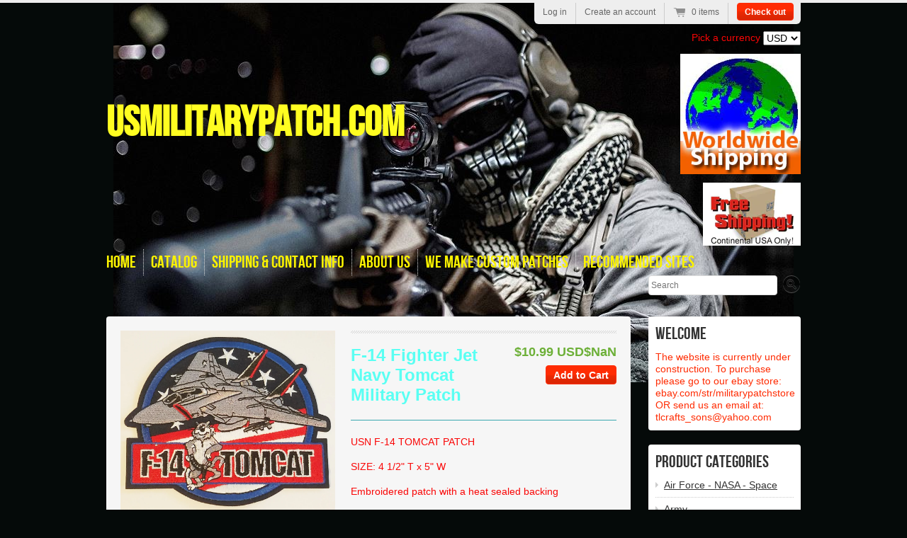

--- FILE ---
content_type: text/html; charset=utf-8
request_url: https://www.usmilitarypatch.com/collections/navy-ships-submarines/products/f-14-fighter-jet-navy-tomcat-military-patch
body_size: 16613
content:
<!doctype html>
<!--[if lt IE 7 ]> <html lang="en" class="no-js ie6"> <![endif]-->
<!--[if IE 7 ]>    <html lang="en" class="no-js ie7"> <![endif]-->
<!--[if IE 8 ]>    <html lang="en" class="no-js ie8"> <![endif]-->
<!--[if (gt IE 9)|!(IE)]><!--> <html lang="en" class="no-js"> <!--<![endif]-->
<head>
<meta name="msvalidate.01" content="682331216D6CF5DDBAE9F5D79F99D647" />
  <meta charset="UTF-8">
  <meta http-equiv="X-UA-Compatible" content="IE=edge,chrome=1">
  <link rel="canonical" href="https://www.usmilitarypatch.com/products/f-14-fighter-jet-navy-tomcat-military-patch" />

  
  
  <meta name="description" content="USN F-14 TOMCAT PATCHSIZE: 4 1/2&quot; T x 5&quot; WEmbroidered patch with a heat sealed backing" />
  

  
   <title>F-14 Fighter Jet Navy Tomcat Military Patch | USMILITARYPATCH.COM</title>
  

  


  <meta property="og:url" content="https://www.usmilitarypatch.com/products/f-14-fighter-jet-navy-tomcat-military-patch" />
  <meta property="og:title" content="F-14 Fighter Jet Navy Tomcat Military Patch" />
  <meta property="og:description" content="USN F-14 TOMCAT PATCH
SIZE: 4 1/2&quot; T x 5&quot; W
Embroidered patch with a heat sealed backing" />
  <meta property="og:image" content="//www.usmilitarypatch.com/cdn/shop/products/20190415_113523_medium.jpg?v=1571438859" />


  

  <link href="//www.usmilitarypatch.com/cdn/shop/t/3/assets/style.css?v=68946831818555152171742487770" rel="stylesheet" type="text/css" media="all" />
  <script src="//www.usmilitarypatch.com/cdn/shop/t/3/assets/modernizr.js?v=1364073127" type="text/javascript"></script>
  <script src="//www.usmilitarypatch.com/cdn/shopifycloud/storefront/assets/themes_support/option_selection-b017cd28.js" type="text/javascript"></script>
  

  

  <script src="//ajax.googleapis.com/ajax/libs/jquery/1.7/jquery.min.js" type="text/javascript"></script>
  <script>window.performance && window.performance.mark && window.performance.mark('shopify.content_for_header.start');</script><meta id="shopify-digital-wallet" name="shopify-digital-wallet" content="/2170182/digital_wallets/dialog">
<meta name="shopify-checkout-api-token" content="07e0a6ced934cb3b73ed9c195cfb1e59">
<meta id="in-context-paypal-metadata" data-shop-id="2170182" data-venmo-supported="true" data-environment="production" data-locale="en_US" data-paypal-v4="true" data-currency="USD">
<link rel="alternate" type="application/json+oembed" href="https://www.usmilitarypatch.com/products/f-14-fighter-jet-navy-tomcat-military-patch.oembed">
<script async="async" src="/checkouts/internal/preloads.js?locale=en-US"></script>
<link rel="preconnect" href="https://shop.app" crossorigin="anonymous">
<script async="async" src="https://shop.app/checkouts/internal/preloads.js?locale=en-US&shop_id=2170182" crossorigin="anonymous"></script>
<script id="shopify-features" type="application/json">{"accessToken":"07e0a6ced934cb3b73ed9c195cfb1e59","betas":["rich-media-storefront-analytics"],"domain":"www.usmilitarypatch.com","predictiveSearch":true,"shopId":2170182,"locale":"en"}</script>
<script>var Shopify = Shopify || {};
Shopify.shop = "usmilitarypatch-com.myshopify.com";
Shopify.locale = "en";
Shopify.currency = {"active":"USD","rate":"1.0"};
Shopify.country = "US";
Shopify.theme = {"name":"Copy of Copy of radiance","id":4069772,"schema_name":null,"schema_version":null,"theme_store_id":null,"role":"main"};
Shopify.theme.handle = "null";
Shopify.theme.style = {"id":null,"handle":null};
Shopify.cdnHost = "www.usmilitarypatch.com/cdn";
Shopify.routes = Shopify.routes || {};
Shopify.routes.root = "/";</script>
<script type="module">!function(o){(o.Shopify=o.Shopify||{}).modules=!0}(window);</script>
<script>!function(o){function n(){var o=[];function n(){o.push(Array.prototype.slice.apply(arguments))}return n.q=o,n}var t=o.Shopify=o.Shopify||{};t.loadFeatures=n(),t.autoloadFeatures=n()}(window);</script>
<script>
  window.ShopifyPay = window.ShopifyPay || {};
  window.ShopifyPay.apiHost = "shop.app\/pay";
  window.ShopifyPay.redirectState = null;
</script>
<script id="shop-js-analytics" type="application/json">{"pageType":"product"}</script>
<script defer="defer" async type="module" src="//www.usmilitarypatch.com/cdn/shopifycloud/shop-js/modules/v2/client.init-shop-cart-sync_BdyHc3Nr.en.esm.js"></script>
<script defer="defer" async type="module" src="//www.usmilitarypatch.com/cdn/shopifycloud/shop-js/modules/v2/chunk.common_Daul8nwZ.esm.js"></script>
<script type="module">
  await import("//www.usmilitarypatch.com/cdn/shopifycloud/shop-js/modules/v2/client.init-shop-cart-sync_BdyHc3Nr.en.esm.js");
await import("//www.usmilitarypatch.com/cdn/shopifycloud/shop-js/modules/v2/chunk.common_Daul8nwZ.esm.js");

  window.Shopify.SignInWithShop?.initShopCartSync?.({"fedCMEnabled":true,"windoidEnabled":true});

</script>
<script>
  window.Shopify = window.Shopify || {};
  if (!window.Shopify.featureAssets) window.Shopify.featureAssets = {};
  window.Shopify.featureAssets['shop-js'] = {"shop-cart-sync":["modules/v2/client.shop-cart-sync_QYOiDySF.en.esm.js","modules/v2/chunk.common_Daul8nwZ.esm.js"],"init-fed-cm":["modules/v2/client.init-fed-cm_DchLp9rc.en.esm.js","modules/v2/chunk.common_Daul8nwZ.esm.js"],"shop-button":["modules/v2/client.shop-button_OV7bAJc5.en.esm.js","modules/v2/chunk.common_Daul8nwZ.esm.js"],"init-windoid":["modules/v2/client.init-windoid_DwxFKQ8e.en.esm.js","modules/v2/chunk.common_Daul8nwZ.esm.js"],"shop-cash-offers":["modules/v2/client.shop-cash-offers_DWtL6Bq3.en.esm.js","modules/v2/chunk.common_Daul8nwZ.esm.js","modules/v2/chunk.modal_CQq8HTM6.esm.js"],"shop-toast-manager":["modules/v2/client.shop-toast-manager_CX9r1SjA.en.esm.js","modules/v2/chunk.common_Daul8nwZ.esm.js"],"init-shop-email-lookup-coordinator":["modules/v2/client.init-shop-email-lookup-coordinator_UhKnw74l.en.esm.js","modules/v2/chunk.common_Daul8nwZ.esm.js"],"pay-button":["modules/v2/client.pay-button_DzxNnLDY.en.esm.js","modules/v2/chunk.common_Daul8nwZ.esm.js"],"avatar":["modules/v2/client.avatar_BTnouDA3.en.esm.js"],"init-shop-cart-sync":["modules/v2/client.init-shop-cart-sync_BdyHc3Nr.en.esm.js","modules/v2/chunk.common_Daul8nwZ.esm.js"],"shop-login-button":["modules/v2/client.shop-login-button_D8B466_1.en.esm.js","modules/v2/chunk.common_Daul8nwZ.esm.js","modules/v2/chunk.modal_CQq8HTM6.esm.js"],"init-customer-accounts-sign-up":["modules/v2/client.init-customer-accounts-sign-up_C8fpPm4i.en.esm.js","modules/v2/client.shop-login-button_D8B466_1.en.esm.js","modules/v2/chunk.common_Daul8nwZ.esm.js","modules/v2/chunk.modal_CQq8HTM6.esm.js"],"init-shop-for-new-customer-accounts":["modules/v2/client.init-shop-for-new-customer-accounts_CVTO0Ztu.en.esm.js","modules/v2/client.shop-login-button_D8B466_1.en.esm.js","modules/v2/chunk.common_Daul8nwZ.esm.js","modules/v2/chunk.modal_CQq8HTM6.esm.js"],"init-customer-accounts":["modules/v2/client.init-customer-accounts_dRgKMfrE.en.esm.js","modules/v2/client.shop-login-button_D8B466_1.en.esm.js","modules/v2/chunk.common_Daul8nwZ.esm.js","modules/v2/chunk.modal_CQq8HTM6.esm.js"],"shop-follow-button":["modules/v2/client.shop-follow-button_CkZpjEct.en.esm.js","modules/v2/chunk.common_Daul8nwZ.esm.js","modules/v2/chunk.modal_CQq8HTM6.esm.js"],"lead-capture":["modules/v2/client.lead-capture_BntHBhfp.en.esm.js","modules/v2/chunk.common_Daul8nwZ.esm.js","modules/v2/chunk.modal_CQq8HTM6.esm.js"],"checkout-modal":["modules/v2/client.checkout-modal_CfxcYbTm.en.esm.js","modules/v2/chunk.common_Daul8nwZ.esm.js","modules/v2/chunk.modal_CQq8HTM6.esm.js"],"shop-login":["modules/v2/client.shop-login_Da4GZ2H6.en.esm.js","modules/v2/chunk.common_Daul8nwZ.esm.js","modules/v2/chunk.modal_CQq8HTM6.esm.js"],"payment-terms":["modules/v2/client.payment-terms_MV4M3zvL.en.esm.js","modules/v2/chunk.common_Daul8nwZ.esm.js","modules/v2/chunk.modal_CQq8HTM6.esm.js"]};
</script>
<script>(function() {
  var isLoaded = false;
  function asyncLoad() {
    if (isLoaded) return;
    isLoaded = true;
    var urls = ["\/\/d3enctq8nuu8g4.cloudfront.net\/js\/detect.js?u=usmilitarypatch-com\u0026amp%3Btablet=1\u0026amp%3Bphone=1\u0026shop=usmilitarypatch-com.myshopify.com#shopify"];
    for (var i = 0; i < urls.length; i++) {
      var s = document.createElement('script');
      s.type = 'text/javascript';
      s.async = true;
      s.src = urls[i];
      var x = document.getElementsByTagName('script')[0];
      x.parentNode.insertBefore(s, x);
    }
  };
  if(window.attachEvent) {
    window.attachEvent('onload', asyncLoad);
  } else {
    window.addEventListener('load', asyncLoad, false);
  }
})();</script>
<script id="__st">var __st={"a":2170182,"offset":-28800,"reqid":"e3768be1-6cf5-4be0-a6f9-420b44505752-1768969987","pageurl":"www.usmilitarypatch.com\/collections\/navy-ships-submarines\/products\/f-14-fighter-jet-navy-tomcat-military-patch","u":"5238b13dd9f1","p":"product","rtyp":"product","rid":2208561365051};</script>
<script>window.ShopifyPaypalV4VisibilityTracking = true;</script>
<script id="captcha-bootstrap">!function(){'use strict';const t='contact',e='account',n='new_comment',o=[[t,t],['blogs',n],['comments',n],[t,'customer']],c=[[e,'customer_login'],[e,'guest_login'],[e,'recover_customer_password'],[e,'create_customer']],r=t=>t.map((([t,e])=>`form[action*='/${t}']:not([data-nocaptcha='true']) input[name='form_type'][value='${e}']`)).join(','),a=t=>()=>t?[...document.querySelectorAll(t)].map((t=>t.form)):[];function s(){const t=[...o],e=r(t);return a(e)}const i='password',u='form_key',d=['recaptcha-v3-token','g-recaptcha-response','h-captcha-response',i],f=()=>{try{return window.sessionStorage}catch{return}},m='__shopify_v',_=t=>t.elements[u];function p(t,e,n=!1){try{const o=window.sessionStorage,c=JSON.parse(o.getItem(e)),{data:r}=function(t){const{data:e,action:n}=t;return t[m]||n?{data:e,action:n}:{data:t,action:n}}(c);for(const[e,n]of Object.entries(r))t.elements[e]&&(t.elements[e].value=n);n&&o.removeItem(e)}catch(o){console.error('form repopulation failed',{error:o})}}const l='form_type',E='cptcha';function T(t){t.dataset[E]=!0}const w=window,h=w.document,L='Shopify',v='ce_forms',y='captcha';let A=!1;((t,e)=>{const n=(g='f06e6c50-85a8-45c8-87d0-21a2b65856fe',I='https://cdn.shopify.com/shopifycloud/storefront-forms-hcaptcha/ce_storefront_forms_captcha_hcaptcha.v1.5.2.iife.js',D={infoText:'Protected by hCaptcha',privacyText:'Privacy',termsText:'Terms'},(t,e,n)=>{const o=w[L][v],c=o.bindForm;if(c)return c(t,g,e,D).then(n);var r;o.q.push([[t,g,e,D],n]),r=I,A||(h.body.append(Object.assign(h.createElement('script'),{id:'captcha-provider',async:!0,src:r})),A=!0)});var g,I,D;w[L]=w[L]||{},w[L][v]=w[L][v]||{},w[L][v].q=[],w[L][y]=w[L][y]||{},w[L][y].protect=function(t,e){n(t,void 0,e),T(t)},Object.freeze(w[L][y]),function(t,e,n,w,h,L){const[v,y,A,g]=function(t,e,n){const i=e?o:[],u=t?c:[],d=[...i,...u],f=r(d),m=r(i),_=r(d.filter((([t,e])=>n.includes(e))));return[a(f),a(m),a(_),s()]}(w,h,L),I=t=>{const e=t.target;return e instanceof HTMLFormElement?e:e&&e.form},D=t=>v().includes(t);t.addEventListener('submit',(t=>{const e=I(t);if(!e)return;const n=D(e)&&!e.dataset.hcaptchaBound&&!e.dataset.recaptchaBound,o=_(e),c=g().includes(e)&&(!o||!o.value);(n||c)&&t.preventDefault(),c&&!n&&(function(t){try{if(!f())return;!function(t){const e=f();if(!e)return;const n=_(t);if(!n)return;const o=n.value;o&&e.removeItem(o)}(t);const e=Array.from(Array(32),(()=>Math.random().toString(36)[2])).join('');!function(t,e){_(t)||t.append(Object.assign(document.createElement('input'),{type:'hidden',name:u})),t.elements[u].value=e}(t,e),function(t,e){const n=f();if(!n)return;const o=[...t.querySelectorAll(`input[type='${i}']`)].map((({name:t})=>t)),c=[...d,...o],r={};for(const[a,s]of new FormData(t).entries())c.includes(a)||(r[a]=s);n.setItem(e,JSON.stringify({[m]:1,action:t.action,data:r}))}(t,e)}catch(e){console.error('failed to persist form',e)}}(e),e.submit())}));const S=(t,e)=>{t&&!t.dataset[E]&&(n(t,e.some((e=>e===t))),T(t))};for(const o of['focusin','change'])t.addEventListener(o,(t=>{const e=I(t);D(e)&&S(e,y())}));const B=e.get('form_key'),M=e.get(l),P=B&&M;t.addEventListener('DOMContentLoaded',(()=>{const t=y();if(P)for(const e of t)e.elements[l].value===M&&p(e,B);[...new Set([...A(),...v().filter((t=>'true'===t.dataset.shopifyCaptcha))])].forEach((e=>S(e,t)))}))}(h,new URLSearchParams(w.location.search),n,t,e,['guest_login'])})(!0,!0)}();</script>
<script integrity="sha256-4kQ18oKyAcykRKYeNunJcIwy7WH5gtpwJnB7kiuLZ1E=" data-source-attribution="shopify.loadfeatures" defer="defer" src="//www.usmilitarypatch.com/cdn/shopifycloud/storefront/assets/storefront/load_feature-a0a9edcb.js" crossorigin="anonymous"></script>
<script crossorigin="anonymous" defer="defer" src="//www.usmilitarypatch.com/cdn/shopifycloud/storefront/assets/shopify_pay/storefront-65b4c6d7.js?v=20250812"></script>
<script data-source-attribution="shopify.dynamic_checkout.dynamic.init">var Shopify=Shopify||{};Shopify.PaymentButton=Shopify.PaymentButton||{isStorefrontPortableWallets:!0,init:function(){window.Shopify.PaymentButton.init=function(){};var t=document.createElement("script");t.src="https://www.usmilitarypatch.com/cdn/shopifycloud/portable-wallets/latest/portable-wallets.en.js",t.type="module",document.head.appendChild(t)}};
</script>
<script data-source-attribution="shopify.dynamic_checkout.buyer_consent">
  function portableWalletsHideBuyerConsent(e){var t=document.getElementById("shopify-buyer-consent"),n=document.getElementById("shopify-subscription-policy-button");t&&n&&(t.classList.add("hidden"),t.setAttribute("aria-hidden","true"),n.removeEventListener("click",e))}function portableWalletsShowBuyerConsent(e){var t=document.getElementById("shopify-buyer-consent"),n=document.getElementById("shopify-subscription-policy-button");t&&n&&(t.classList.remove("hidden"),t.removeAttribute("aria-hidden"),n.addEventListener("click",e))}window.Shopify?.PaymentButton&&(window.Shopify.PaymentButton.hideBuyerConsent=portableWalletsHideBuyerConsent,window.Shopify.PaymentButton.showBuyerConsent=portableWalletsShowBuyerConsent);
</script>
<script data-source-attribution="shopify.dynamic_checkout.cart.bootstrap">document.addEventListener("DOMContentLoaded",(function(){function t(){return document.querySelector("shopify-accelerated-checkout-cart, shopify-accelerated-checkout")}if(t())Shopify.PaymentButton.init();else{new MutationObserver((function(e,n){t()&&(Shopify.PaymentButton.init(),n.disconnect())})).observe(document.body,{childList:!0,subtree:!0})}}));
</script>
<link id="shopify-accelerated-checkout-styles" rel="stylesheet" media="screen" href="https://www.usmilitarypatch.com/cdn/shopifycloud/portable-wallets/latest/accelerated-checkout-backwards-compat.css" crossorigin="anonymous">
<style id="shopify-accelerated-checkout-cart">
        #shopify-buyer-consent {
  margin-top: 1em;
  display: inline-block;
  width: 100%;
}

#shopify-buyer-consent.hidden {
  display: none;
}

#shopify-subscription-policy-button {
  background: none;
  border: none;
  padding: 0;
  text-decoration: underline;
  font-size: inherit;
  cursor: pointer;
}

#shopify-subscription-policy-button::before {
  box-shadow: none;
}

      </style>

<script>window.performance && window.performance.mark && window.performance.mark('shopify.content_for_header.end');</script>

<link href="https://monorail-edge.shopifysvc.com" rel="dns-prefetch">
<script>(function(){if ("sendBeacon" in navigator && "performance" in window) {try {var session_token_from_headers = performance.getEntriesByType('navigation')[0].serverTiming.find(x => x.name == '_s').description;} catch {var session_token_from_headers = undefined;}var session_cookie_matches = document.cookie.match(/_shopify_s=([^;]*)/);var session_token_from_cookie = session_cookie_matches && session_cookie_matches.length === 2 ? session_cookie_matches[1] : "";var session_token = session_token_from_headers || session_token_from_cookie || "";function handle_abandonment_event(e) {var entries = performance.getEntries().filter(function(entry) {return /monorail-edge.shopifysvc.com/.test(entry.name);});if (!window.abandonment_tracked && entries.length === 0) {window.abandonment_tracked = true;var currentMs = Date.now();var navigation_start = performance.timing.navigationStart;var payload = {shop_id: 2170182,url: window.location.href,navigation_start,duration: currentMs - navigation_start,session_token,page_type: "product"};window.navigator.sendBeacon("https://monorail-edge.shopifysvc.com/v1/produce", JSON.stringify({schema_id: "online_store_buyer_site_abandonment/1.1",payload: payload,metadata: {event_created_at_ms: currentMs,event_sent_at_ms: currentMs}}));}}window.addEventListener('pagehide', handle_abandonment_event);}}());</script>
<script id="web-pixels-manager-setup">(function e(e,d,r,n,o){if(void 0===o&&(o={}),!Boolean(null===(a=null===(i=window.Shopify)||void 0===i?void 0:i.analytics)||void 0===a?void 0:a.replayQueue)){var i,a;window.Shopify=window.Shopify||{};var t=window.Shopify;t.analytics=t.analytics||{};var s=t.analytics;s.replayQueue=[],s.publish=function(e,d,r){return s.replayQueue.push([e,d,r]),!0};try{self.performance.mark("wpm:start")}catch(e){}var l=function(){var e={modern:/Edge?\/(1{2}[4-9]|1[2-9]\d|[2-9]\d{2}|\d{4,})\.\d+(\.\d+|)|Firefox\/(1{2}[4-9]|1[2-9]\d|[2-9]\d{2}|\d{4,})\.\d+(\.\d+|)|Chrom(ium|e)\/(9{2}|\d{3,})\.\d+(\.\d+|)|(Maci|X1{2}).+ Version\/(15\.\d+|(1[6-9]|[2-9]\d|\d{3,})\.\d+)([,.]\d+|)( \(\w+\)|)( Mobile\/\w+|) Safari\/|Chrome.+OPR\/(9{2}|\d{3,})\.\d+\.\d+|(CPU[ +]OS|iPhone[ +]OS|CPU[ +]iPhone|CPU IPhone OS|CPU iPad OS)[ +]+(15[._]\d+|(1[6-9]|[2-9]\d|\d{3,})[._]\d+)([._]\d+|)|Android:?[ /-](13[3-9]|1[4-9]\d|[2-9]\d{2}|\d{4,})(\.\d+|)(\.\d+|)|Android.+Firefox\/(13[5-9]|1[4-9]\d|[2-9]\d{2}|\d{4,})\.\d+(\.\d+|)|Android.+Chrom(ium|e)\/(13[3-9]|1[4-9]\d|[2-9]\d{2}|\d{4,})\.\d+(\.\d+|)|SamsungBrowser\/([2-9]\d|\d{3,})\.\d+/,legacy:/Edge?\/(1[6-9]|[2-9]\d|\d{3,})\.\d+(\.\d+|)|Firefox\/(5[4-9]|[6-9]\d|\d{3,})\.\d+(\.\d+|)|Chrom(ium|e)\/(5[1-9]|[6-9]\d|\d{3,})\.\d+(\.\d+|)([\d.]+$|.*Safari\/(?![\d.]+ Edge\/[\d.]+$))|(Maci|X1{2}).+ Version\/(10\.\d+|(1[1-9]|[2-9]\d|\d{3,})\.\d+)([,.]\d+|)( \(\w+\)|)( Mobile\/\w+|) Safari\/|Chrome.+OPR\/(3[89]|[4-9]\d|\d{3,})\.\d+\.\d+|(CPU[ +]OS|iPhone[ +]OS|CPU[ +]iPhone|CPU IPhone OS|CPU iPad OS)[ +]+(10[._]\d+|(1[1-9]|[2-9]\d|\d{3,})[._]\d+)([._]\d+|)|Android:?[ /-](13[3-9]|1[4-9]\d|[2-9]\d{2}|\d{4,})(\.\d+|)(\.\d+|)|Mobile Safari.+OPR\/([89]\d|\d{3,})\.\d+\.\d+|Android.+Firefox\/(13[5-9]|1[4-9]\d|[2-9]\d{2}|\d{4,})\.\d+(\.\d+|)|Android.+Chrom(ium|e)\/(13[3-9]|1[4-9]\d|[2-9]\d{2}|\d{4,})\.\d+(\.\d+|)|Android.+(UC? ?Browser|UCWEB|U3)[ /]?(15\.([5-9]|\d{2,})|(1[6-9]|[2-9]\d|\d{3,})\.\d+)\.\d+|SamsungBrowser\/(5\.\d+|([6-9]|\d{2,})\.\d+)|Android.+MQ{2}Browser\/(14(\.(9|\d{2,})|)|(1[5-9]|[2-9]\d|\d{3,})(\.\d+|))(\.\d+|)|K[Aa][Ii]OS\/(3\.\d+|([4-9]|\d{2,})\.\d+)(\.\d+|)/},d=e.modern,r=e.legacy,n=navigator.userAgent;return n.match(d)?"modern":n.match(r)?"legacy":"unknown"}(),u="modern"===l?"modern":"legacy",c=(null!=n?n:{modern:"",legacy:""})[u],f=function(e){return[e.baseUrl,"/wpm","/b",e.hashVersion,"modern"===e.buildTarget?"m":"l",".js"].join("")}({baseUrl:d,hashVersion:r,buildTarget:u}),m=function(e){var d=e.version,r=e.bundleTarget,n=e.surface,o=e.pageUrl,i=e.monorailEndpoint;return{emit:function(e){var a=e.status,t=e.errorMsg,s=(new Date).getTime(),l=JSON.stringify({metadata:{event_sent_at_ms:s},events:[{schema_id:"web_pixels_manager_load/3.1",payload:{version:d,bundle_target:r,page_url:o,status:a,surface:n,error_msg:t},metadata:{event_created_at_ms:s}}]});if(!i)return console&&console.warn&&console.warn("[Web Pixels Manager] No Monorail endpoint provided, skipping logging."),!1;try{return self.navigator.sendBeacon.bind(self.navigator)(i,l)}catch(e){}var u=new XMLHttpRequest;try{return u.open("POST",i,!0),u.setRequestHeader("Content-Type","text/plain"),u.send(l),!0}catch(e){return console&&console.warn&&console.warn("[Web Pixels Manager] Got an unhandled error while logging to Monorail."),!1}}}}({version:r,bundleTarget:l,surface:e.surface,pageUrl:self.location.href,monorailEndpoint:e.monorailEndpoint});try{o.browserTarget=l,function(e){var d=e.src,r=e.async,n=void 0===r||r,o=e.onload,i=e.onerror,a=e.sri,t=e.scriptDataAttributes,s=void 0===t?{}:t,l=document.createElement("script"),u=document.querySelector("head"),c=document.querySelector("body");if(l.async=n,l.src=d,a&&(l.integrity=a,l.crossOrigin="anonymous"),s)for(var f in s)if(Object.prototype.hasOwnProperty.call(s,f))try{l.dataset[f]=s[f]}catch(e){}if(o&&l.addEventListener("load",o),i&&l.addEventListener("error",i),u)u.appendChild(l);else{if(!c)throw new Error("Did not find a head or body element to append the script");c.appendChild(l)}}({src:f,async:!0,onload:function(){if(!function(){var e,d;return Boolean(null===(d=null===(e=window.Shopify)||void 0===e?void 0:e.analytics)||void 0===d?void 0:d.initialized)}()){var d=window.webPixelsManager.init(e)||void 0;if(d){var r=window.Shopify.analytics;r.replayQueue.forEach((function(e){var r=e[0],n=e[1],o=e[2];d.publishCustomEvent(r,n,o)})),r.replayQueue=[],r.publish=d.publishCustomEvent,r.visitor=d.visitor,r.initialized=!0}}},onerror:function(){return m.emit({status:"failed",errorMsg:"".concat(f," has failed to load")})},sri:function(e){var d=/^sha384-[A-Za-z0-9+/=]+$/;return"string"==typeof e&&d.test(e)}(c)?c:"",scriptDataAttributes:o}),m.emit({status:"loading"})}catch(e){m.emit({status:"failed",errorMsg:(null==e?void 0:e.message)||"Unknown error"})}}})({shopId: 2170182,storefrontBaseUrl: "https://www.usmilitarypatch.com",extensionsBaseUrl: "https://extensions.shopifycdn.com/cdn/shopifycloud/web-pixels-manager",monorailEndpoint: "https://monorail-edge.shopifysvc.com/unstable/produce_batch",surface: "storefront-renderer",enabledBetaFlags: ["2dca8a86"],webPixelsConfigList: [{"id":"62161080","configuration":"{\"tagID\":\"2613954286628\"}","eventPayloadVersion":"v1","runtimeContext":"STRICT","scriptVersion":"18031546ee651571ed29edbe71a3550b","type":"APP","apiClientId":3009811,"privacyPurposes":["ANALYTICS","MARKETING","SALE_OF_DATA"],"dataSharingAdjustments":{"protectedCustomerApprovalScopes":["read_customer_address","read_customer_email","read_customer_name","read_customer_personal_data","read_customer_phone"]}},{"id":"shopify-app-pixel","configuration":"{}","eventPayloadVersion":"v1","runtimeContext":"STRICT","scriptVersion":"0450","apiClientId":"shopify-pixel","type":"APP","privacyPurposes":["ANALYTICS","MARKETING"]},{"id":"shopify-custom-pixel","eventPayloadVersion":"v1","runtimeContext":"LAX","scriptVersion":"0450","apiClientId":"shopify-pixel","type":"CUSTOM","privacyPurposes":["ANALYTICS","MARKETING"]}],isMerchantRequest: false,initData: {"shop":{"name":"USMILITARYPATCH.COM","paymentSettings":{"currencyCode":"USD"},"myshopifyDomain":"usmilitarypatch-com.myshopify.com","countryCode":"US","storefrontUrl":"https:\/\/www.usmilitarypatch.com"},"customer":null,"cart":null,"checkout":null,"productVariants":[{"price":{"amount":10.99,"currencyCode":"USD"},"product":{"title":"F-14 Fighter Jet Navy Tomcat Military Patch","vendor":"Custom","id":"2208561365051","untranslatedTitle":"F-14 Fighter Jet Navy Tomcat Military Patch","url":"\/products\/f-14-fighter-jet-navy-tomcat-military-patch","type":"MILITARY PATCH"},"id":"20823181885499","image":{"src":"\/\/www.usmilitarypatch.com\/cdn\/shop\/products\/20190415_113523.jpg?v=1571438859"},"sku":"","title":"Default Title","untranslatedTitle":"Default Title"}],"purchasingCompany":null},},"https://www.usmilitarypatch.com/cdn","fcfee988w5aeb613cpc8e4bc33m6693e112",{"modern":"","legacy":""},{"shopId":"2170182","storefrontBaseUrl":"https:\/\/www.usmilitarypatch.com","extensionBaseUrl":"https:\/\/extensions.shopifycdn.com\/cdn\/shopifycloud\/web-pixels-manager","surface":"storefront-renderer","enabledBetaFlags":"[\"2dca8a86\"]","isMerchantRequest":"false","hashVersion":"fcfee988w5aeb613cpc8e4bc33m6693e112","publish":"custom","events":"[[\"page_viewed\",{}],[\"product_viewed\",{\"productVariant\":{\"price\":{\"amount\":10.99,\"currencyCode\":\"USD\"},\"product\":{\"title\":\"F-14 Fighter Jet Navy Tomcat Military Patch\",\"vendor\":\"Custom\",\"id\":\"2208561365051\",\"untranslatedTitle\":\"F-14 Fighter Jet Navy Tomcat Military Patch\",\"url\":\"\/products\/f-14-fighter-jet-navy-tomcat-military-patch\",\"type\":\"MILITARY PATCH\"},\"id\":\"20823181885499\",\"image\":{\"src\":\"\/\/www.usmilitarypatch.com\/cdn\/shop\/products\/20190415_113523.jpg?v=1571438859\"},\"sku\":\"\",\"title\":\"Default Title\",\"untranslatedTitle\":\"Default Title\"}}]]"});</script><script>
  window.ShopifyAnalytics = window.ShopifyAnalytics || {};
  window.ShopifyAnalytics.meta = window.ShopifyAnalytics.meta || {};
  window.ShopifyAnalytics.meta.currency = 'USD';
  var meta = {"product":{"id":2208561365051,"gid":"gid:\/\/shopify\/Product\/2208561365051","vendor":"Custom","type":"MILITARY PATCH","handle":"f-14-fighter-jet-navy-tomcat-military-patch","variants":[{"id":20823181885499,"price":1099,"name":"F-14 Fighter Jet Navy Tomcat Military Patch","public_title":null,"sku":""}],"remote":false},"page":{"pageType":"product","resourceType":"product","resourceId":2208561365051,"requestId":"e3768be1-6cf5-4be0-a6f9-420b44505752-1768969987"}};
  for (var attr in meta) {
    window.ShopifyAnalytics.meta[attr] = meta[attr];
  }
</script>
<script class="analytics">
  (function () {
    var customDocumentWrite = function(content) {
      var jquery = null;

      if (window.jQuery) {
        jquery = window.jQuery;
      } else if (window.Checkout && window.Checkout.$) {
        jquery = window.Checkout.$;
      }

      if (jquery) {
        jquery('body').append(content);
      }
    };

    var hasLoggedConversion = function(token) {
      if (token) {
        return document.cookie.indexOf('loggedConversion=' + token) !== -1;
      }
      return false;
    }

    var setCookieIfConversion = function(token) {
      if (token) {
        var twoMonthsFromNow = new Date(Date.now());
        twoMonthsFromNow.setMonth(twoMonthsFromNow.getMonth() + 2);

        document.cookie = 'loggedConversion=' + token + '; expires=' + twoMonthsFromNow;
      }
    }

    var trekkie = window.ShopifyAnalytics.lib = window.trekkie = window.trekkie || [];
    if (trekkie.integrations) {
      return;
    }
    trekkie.methods = [
      'identify',
      'page',
      'ready',
      'track',
      'trackForm',
      'trackLink'
    ];
    trekkie.factory = function(method) {
      return function() {
        var args = Array.prototype.slice.call(arguments);
        args.unshift(method);
        trekkie.push(args);
        return trekkie;
      };
    };
    for (var i = 0; i < trekkie.methods.length; i++) {
      var key = trekkie.methods[i];
      trekkie[key] = trekkie.factory(key);
    }
    trekkie.load = function(config) {
      trekkie.config = config || {};
      trekkie.config.initialDocumentCookie = document.cookie;
      var first = document.getElementsByTagName('script')[0];
      var script = document.createElement('script');
      script.type = 'text/javascript';
      script.onerror = function(e) {
        var scriptFallback = document.createElement('script');
        scriptFallback.type = 'text/javascript';
        scriptFallback.onerror = function(error) {
                var Monorail = {
      produce: function produce(monorailDomain, schemaId, payload) {
        var currentMs = new Date().getTime();
        var event = {
          schema_id: schemaId,
          payload: payload,
          metadata: {
            event_created_at_ms: currentMs,
            event_sent_at_ms: currentMs
          }
        };
        return Monorail.sendRequest("https://" + monorailDomain + "/v1/produce", JSON.stringify(event));
      },
      sendRequest: function sendRequest(endpointUrl, payload) {
        // Try the sendBeacon API
        if (window && window.navigator && typeof window.navigator.sendBeacon === 'function' && typeof window.Blob === 'function' && !Monorail.isIos12()) {
          var blobData = new window.Blob([payload], {
            type: 'text/plain'
          });

          if (window.navigator.sendBeacon(endpointUrl, blobData)) {
            return true;
          } // sendBeacon was not successful

        } // XHR beacon

        var xhr = new XMLHttpRequest();

        try {
          xhr.open('POST', endpointUrl);
          xhr.setRequestHeader('Content-Type', 'text/plain');
          xhr.send(payload);
        } catch (e) {
          console.log(e);
        }

        return false;
      },
      isIos12: function isIos12() {
        return window.navigator.userAgent.lastIndexOf('iPhone; CPU iPhone OS 12_') !== -1 || window.navigator.userAgent.lastIndexOf('iPad; CPU OS 12_') !== -1;
      }
    };
    Monorail.produce('monorail-edge.shopifysvc.com',
      'trekkie_storefront_load_errors/1.1',
      {shop_id: 2170182,
      theme_id: 4069772,
      app_name: "storefront",
      context_url: window.location.href,
      source_url: "//www.usmilitarypatch.com/cdn/s/trekkie.storefront.cd680fe47e6c39ca5d5df5f0a32d569bc48c0f27.min.js"});

        };
        scriptFallback.async = true;
        scriptFallback.src = '//www.usmilitarypatch.com/cdn/s/trekkie.storefront.cd680fe47e6c39ca5d5df5f0a32d569bc48c0f27.min.js';
        first.parentNode.insertBefore(scriptFallback, first);
      };
      script.async = true;
      script.src = '//www.usmilitarypatch.com/cdn/s/trekkie.storefront.cd680fe47e6c39ca5d5df5f0a32d569bc48c0f27.min.js';
      first.parentNode.insertBefore(script, first);
    };
    trekkie.load(
      {"Trekkie":{"appName":"storefront","development":false,"defaultAttributes":{"shopId":2170182,"isMerchantRequest":null,"themeId":4069772,"themeCityHash":"6786304099354445103","contentLanguage":"en","currency":"USD","eventMetadataId":"b4d77260-0f68-4bd2-b52d-998728968581"},"isServerSideCookieWritingEnabled":true,"monorailRegion":"shop_domain","enabledBetaFlags":["65f19447"]},"Session Attribution":{},"S2S":{"facebookCapiEnabled":false,"source":"trekkie-storefront-renderer","apiClientId":580111}}
    );

    var loaded = false;
    trekkie.ready(function() {
      if (loaded) return;
      loaded = true;

      window.ShopifyAnalytics.lib = window.trekkie;

      var originalDocumentWrite = document.write;
      document.write = customDocumentWrite;
      try { window.ShopifyAnalytics.merchantGoogleAnalytics.call(this); } catch(error) {};
      document.write = originalDocumentWrite;

      window.ShopifyAnalytics.lib.page(null,{"pageType":"product","resourceType":"product","resourceId":2208561365051,"requestId":"e3768be1-6cf5-4be0-a6f9-420b44505752-1768969987","shopifyEmitted":true});

      var match = window.location.pathname.match(/checkouts\/(.+)\/(thank_you|post_purchase)/)
      var token = match? match[1]: undefined;
      if (!hasLoggedConversion(token)) {
        setCookieIfConversion(token);
        window.ShopifyAnalytics.lib.track("Viewed Product",{"currency":"USD","variantId":20823181885499,"productId":2208561365051,"productGid":"gid:\/\/shopify\/Product\/2208561365051","name":"F-14 Fighter Jet Navy Tomcat Military Patch","price":"10.99","sku":"","brand":"Custom","variant":null,"category":"MILITARY PATCH","nonInteraction":true,"remote":false},undefined,undefined,{"shopifyEmitted":true});
      window.ShopifyAnalytics.lib.track("monorail:\/\/trekkie_storefront_viewed_product\/1.1",{"currency":"USD","variantId":20823181885499,"productId":2208561365051,"productGid":"gid:\/\/shopify\/Product\/2208561365051","name":"F-14 Fighter Jet Navy Tomcat Military Patch","price":"10.99","sku":"","brand":"Custom","variant":null,"category":"MILITARY PATCH","nonInteraction":true,"remote":false,"referer":"https:\/\/www.usmilitarypatch.com\/collections\/navy-ships-submarines\/products\/f-14-fighter-jet-navy-tomcat-military-patch"});
      }
    });


        var eventsListenerScript = document.createElement('script');
        eventsListenerScript.async = true;
        eventsListenerScript.src = "//www.usmilitarypatch.com/cdn/shopifycloud/storefront/assets/shop_events_listener-3da45d37.js";
        document.getElementsByTagName('head')[0].appendChild(eventsListenerScript);

})();</script>
<script
  defer
  src="https://www.usmilitarypatch.com/cdn/shopifycloud/perf-kit/shopify-perf-kit-3.0.4.min.js"
  data-application="storefront-renderer"
  data-shop-id="2170182"
  data-render-region="gcp-us-central1"
  data-page-type="product"
  data-theme-instance-id="4069772"
  data-theme-name=""
  data-theme-version=""
  data-monorail-region="shop_domain"
  data-resource-timing-sampling-rate="10"
  data-shs="true"
  data-shs-beacon="true"
  data-shs-export-with-fetch="true"
  data-shs-logs-sample-rate="1"
  data-shs-beacon-endpoint="https://www.usmilitarypatch.com/api/collect"
></script>
</head>

<body class="templateProduct">


  <div class="wrapper">

    <!-- Header -->
    <header id="top" class="clearfix" style="position:relative;">
    <div style="position:absolute; right:0; top:40px;">
<label for="currencies">Pick a currency </label>
<select id="currencies" name="currencies">
  
  
  <option value="USD" selected="selected">USD</option>
  
    
    <option value="MXN">MXN</option>
    
  
    
  
    
    <option value="RUB">RUB</option>
    
  
    
    <option value="HKD">HKD</option>
    
  
    
    <option value="PHP">PHP</option>
    
  
    
    <option value="MYR">MYR</option>
    
  
    
    <option value="NZD">NZD</option>
    
  
    
    <option value="INR">INR</option>
    
  
    
    <option value="CAD">CAD</option>
    
  
    
  
    
    <option value="AUD">AUD</option>
    
  
    
    <option value="EUR">EUR</option>
    
  
    
    <option value="GBP">GBP</option>
    
  
    
    <option value="JPY">JPY</option>
    
  
</select>

<img src="//www.usmilitarypatch.com/cdn/shop/t/3/assets/shipping.png?v=1364073129" style="position:absolute; right: 0; top:32px;">
 <img src="//www.usmilitarypatch.com/cdn/shop/t/3/assets/ship.jpg?v=1364073129" style="position:absolute; right: 0; top:214px;">

</div>
      <h1 id="site-title">
        <a href="/" title="Home">
          
            USMILITARYPATCH.COM
          
        </a>
      </h1>

      <nav id="top-menu" class="clearfix">
        <ul>
          
          <li class="first">
            
            
              <a href="/">Home</a>
            
          </li>
          
          <li class="">
            
            
              <a href="/collections/all">Catalog</a>
            
          </li>
          
          <li class="">
            
            
              <a href="/pages/shipping-info">SHIPPING &amp; CONTACT INFO</a>
            
          </li>
          
          <li class="">
            
            
              <a href="/pages/about-us">ABOUT Us</a>
            
          </li>
          
          <li class="">
            
            
              <a href="/">WE  MAKE CUSTOM PATCHES</a>
            
          </li>
          
          <li class="last">
            
            
              <a href="/pages/recommended-sites">RECOMMENDED SITES </a>
            
          </li>
          
        </ul>

        
        <form id="header-search" action="/search" method="get">
          <label for="top-search-input" class="visuallyhidden">Search</label>
          <input type="text" id="top-search-input" name="q" class="search-input" value="" accesskey="4"  autocomplete="off" placeholder="Search" />
          <input type="submit" id="top-search-submit" class="search-submit ir" value="Search" />
        </form>
        
      </nav>

      <div id="umbrella">
        <ul>
          
          
            
            <li>
              <a href="/account/login" id="customer_login_link">Log in</a>
            </li>
             
            <li>
              <a href="/account/register" id="customer_register_link">Create an account</a>
            </li>
            
            
          

          <li class="cart-link">
            <a href="/cart" class="num-items-in-cart">
              <span class="icon">
               0 items
              </span>
            </a>
          </li>

          <li class="checkout-link">
            <a href="/cart" class="btn">Check out</a>
          </li>

        </ul>
      </div><!-- /#umbrella -->
    </header>

    <!-- Content -->
    <div class="content-wrapper clearfix">

      
        <div id="col-main">

  <div id="product" class="clearfix content">

    <div id="product-information">

      <p id="add-to-cart-msg"></p>

      <div id="product-header" class="diagonal-divider clearfix">

        <div id="product-header-title">
          <h1 id="product-title">F-14 Fighter Jet Navy Tomcat Military Patch</h1>
          
        </div>

        
          <form action="/cart/add" method="post" class="variants" id="product-actions" enctype="multipart/form-data">
            <div class="options clearfix">  

              <div class="variants-wrapper clearfix visuallyhidden"> 
                <select id="product-select" name="id">
                  
                  <option value="20823181885499">Default Title - <span class='money'>$10.99</span></option>
                  
                </select>
              </div>            
                
              <div id="purchase">
                <p class="price"></p>                                 
                <input class="btn" type="submit" name="add" id="add-to-cart" value="Add to Cart" />
              </div>

            </div><!-- /.options -->
          </form>

        
      </div><!-- /#product-header -->

      
      <div class="description">
        <p>USN F-14 TOMCAT PATCH</p>
<p>SIZE: 4 1/2" T x 5" W</p>
<p>Embroidered patch with a heat sealed backing</p>
        

<div id="sharing">

<ul style="width:500px; overflow:visible;">

  
  <li style="width:80px">
    <a href="https://twitter.com/share" class="twitter-share-button" data-count="horizontal">Tweet</a>
  </li>
  
  
  
  <li style="margin-left:10px; width:80px">
    <a href="http://pinterest.com/pin/create/button/?url=https://www.usmilitarypatch.com/products/f-14-fighter-jet-navy-tomcat-military-patch&description=F-14%20Fighter%20Jet%20Navy%20Tomcat%20Military%20Patch&media=//www.usmilitarypatch.com/cdn/shop/products/20190415_113523_1024x1024.jpg?v=1571438859" class="pin-it-button" count-layout="horizontal"><img border="0" src="//assets.pinterest.com/images/PinExt.png" title="Pin It" /></a>
    <script type="text/javascript" src="//assets.pinterest.com/js/pinit.js"></script>
  </li>
  

  
  <li>
    <div id="fb-root"></div>
    <div class="fb-like" data-send="false" data-layout="button_count" data-show-faces="false"></div>          
  </li>
  

  
  
</ul>

</div>

<style>
.fb_iframe_widget iframe { z-index: 4000 }
</style>

<!-- fb like button -->
<div id="fb-root"></div>
<script defer>(function(d, s, id) {
  var js, fjs = d.getElementsByTagName(s)[0];
  if (d.getElementById(id)) {return;}
  js = d.createElement(s); js.id = id;
  js.src = "//connect.facebook.net/en_US/all.js#xfbml=1";
  fjs.parentNode.insertBefore(js, fjs);
}(document, 'script', 'facebook-jssdk'));</script>

<!-- +1 button -->
<script defer type="text/javascript">
  (function() {
    var po = document.createElement('script'); po.type = 'text/javascript'; po.async = true;
    po.src = 'https://apis.google.com/js/plusone.js';
    var s = document.getElementsByTagName('script')[0]; s.parentNode.insertBefore(po, s);
  })();
</script>

<!-- tweet btn -->
<script defer type="text/javascript" src="//platform.twitter.com/widgets.js"></script>

 
      </div>            

    </div><!-- /#product-information -->
    
    <div id="product-gallery" class="zoom-in">

      <div id="active-wrapper">
             
          <img style="max-width:303px" src="//www.usmilitarypatch.com/cdn/shop/products/20190415_113523_large.jpg?v=1571438859" alt="F-14 Fighter Jet Navy Tomcat Military Patch" id="large-thumb" />
        
      </div>

      <ul id="thumbs" >
        
        
        <li>
          <a class="gallery" href="//www.usmilitarypatch.com/cdn/shop/products/20190415_113523_1024x1024.jpg?v=1571438859" title="F-14 Fighter Jet Navy Tomcat Military Patch">
            <img src="//www.usmilitarypatch.com/cdn/shop/products/20190415_113523_thumb.jpg?v=1571438859" alt="F-14 Fighter Jet Navy Tomcat Military Patch" />
          </a>
        </li>
        
        
        
        <li>
          <a class="gallery" href="//www.usmilitarypatch.com/cdn/shop/products/20190415_113530_1024x1024.jpg?v=1571438859" title="F-14 Fighter Jet Navy Tomcat Military Patch">
            <img src="//www.usmilitarypatch.com/cdn/shop/products/20190415_113530_thumb.jpg?v=1571438859" alt="F-14 Fighter Jet Navy Tomcat Military Patch" />
          </a>
        </li>
        
        
        
        <li>
          <a class="gallery" href="//www.usmilitarypatch.com/cdn/shop/products/f14tomcatblue_1024x1024.jpg?v=1661295457" title="F-14 Fighter Jet Navy Tomcat Military Patch">
            <img src="//www.usmilitarypatch.com/cdn/shop/products/f14tomcatblue_thumb.jpg?v=1661295457" alt="F-14 Fighter Jet Navy Tomcat Military Patch" />
          </a>
        </li>
        
        
      </ul>
      
    </div><!-- /#product-gallery -->

  </div><!-- /#product -->

  
  
    






  <section class="diagonal-divider clearfix">
    
    <ul class="product-grid clearfix">
    
    
    
       
       <li>
         <div class="product-grid-item">
            <a href="/collections/navy-ships-submarines/products/united-states-navy-and-marine-corps-special-amphibious-reconniaissance-corpsman-military-patch-sarc-the-difficult-anytime-the-impossible-by-appointment-only" class="product-link" title="United States Navy and Marine Corps SPECIAL AMPHIBIOUS RECONNAISSANCE CORPSMAN Military Patch SARC THE DIFFICULT ANYTIME THE IMPOSSIBLE BY APPOINTMENT ONLY">
                <span class="product-price">
                
                <span class='money'>$9.99</span>
                
                </span>
                <img src="//www.usmilitarypatch.com/cdn/shop/products/USMC_SARC_medium.jpg?v=1571438619" class="product-photo" alt="United States Navy and Marine Corps SPECIAL AMPHIBIOUS RECONNAISSANCE CORPSMAN Military Patch SARC THE DIFFICULT ANYTIME THE IMPOSSIBLE BY APPOINTMENT ONLY" />
            </a>  
            <div class="product-information">
                <a href="/collections/navy-ships-submarines/products/united-states-navy-and-marine-corps-special-amphibious-reconniaissance-corpsman-military-patch-sarc-the-difficult-anytime-the-impossible-by-appointment-only">United States Navy and Marine Corps SPECIA...</a>                    
            </div>  
          </div>
        </li>
       
    
    
    
       
       <li>
         <div class="product-grid-item">
            <a href="/collections/navy-ships-submarines/products/realm-of-the-arctic-circle-blue-nose-military-patch" class="product-link" title="Navy Crossing of the Arctic Circle Military Patch REALM OF THE ARCTIC CIRCLE BLUE NOSE">
                <span class="product-price">
                
                <span class='money'>$11.99</span>
                
                </span>
                <img src="//www.usmilitarypatch.com/cdn/shop/products/blue_nose_medium.jpg?v=1571438739" class="product-photo" alt="Navy Crossing of the Arctic Circle Military Patch REALM OF THE ARCTIC CIRCLE BLUE NOSE" />
            </a>  
            <div class="product-information">
                <a href="/collections/navy-ships-submarines/products/realm-of-the-arctic-circle-blue-nose-military-patch">Navy Crossing of the Arctic Circle Militar...</a>                    
            </div>  
          </div>
        </li>
       
    
    
    
       
       <li>
         <div class="product-grid-item">
            <a href="/collections/navy-ships-submarines/products/a-125-navy-seal-team-combat-diver-udt-frog-party-military-patch" class="product-link" title="A-125 NAVY SEAL TEAM COMBAT DIVER UDT FROG PARTY MILITARY PATCH">
                <span class="product-price">
                
                <span class='money'>$11.99</span>
                
                </span>
                <img src="//www.usmilitarypatch.com/cdn/shop/products/kgrhqmoko4e253vifn7bny1msznkw__12_medium.jpg?v=1571438596" class="product-photo" alt="A-125 NAVY SEAL TEAM COMBAT DIVER UDT FROG PARTY MILITARY PATCH" />
            </a>  
            <div class="product-information">
                <a href="/collections/navy-ships-submarines/products/a-125-navy-seal-team-combat-diver-udt-frog-party-military-patch">A-125 NAVY SEAL TEAM COMBAT DIVER UDT FROG...</a>                    
            </div>  
          </div>
        </li>
       
    
    
    
       
       <li class="last-in-row">
         <div class="product-grid-item">
            <a href="/collections/navy-ships-submarines/products/navy-recruit-training-command-orlando-florida-military-patch-rtc" class="product-link" title="NAVY RECRUIT TRAINING COMMAND ORLANDO, FLORIDA MILITARY PATCH RTC">
                <span class="product-price">
                
                <span class='money'>$9.99</span>
                
                </span>
                <img src="//www.usmilitarypatch.com/cdn/shop/products/rtcorlandoours_medium.jpg?v=1591298911" class="product-photo" alt="NAVY RECRUIT TRAINING COMMAND ORLANDO, FLORIDA MILITARY PATCH RTC" />
            </a>  
            <div class="product-information">
                <a href="/collections/navy-ships-submarines/products/navy-recruit-training-command-orlando-florida-military-patch-rtc">NAVY RECRUIT TRAINING COMMAND ORLANDO, FLO...</a>                    
            </div>  
          </div>
        </li>
       
    
    
    
       
       <li>
         <div class="product-grid-item">
            <a href="/collections/navy-ships-submarines/products/navy-f-14-tomcat-farewell-baby-1970-2006-military-patch" class="product-link" title="NAVY F-14 TOMCAT FAREWELL BABY 1970 - 2006 MILITARY PATCH">
                <span class="product-price">
                
                <span class='money'>$7.99</span>
                
                </span>
                <img src="//www.usmilitarypatch.com/cdn/shop/products/yhst_23314603045573_2253_528029741_medium.jpg?v=1571438667" class="product-photo" alt="NAVY F-14 TOMCAT FAREWELL BABY 1970 - 2006 MILITARY PATCH" />
            </a>  
            <div class="product-information">
                <a href="/collections/navy-ships-submarines/products/navy-f-14-tomcat-farewell-baby-1970-2006-military-patch">NAVY F-14 TOMCAT FAREWELL BABY 1970 - 2006...</a>                    
            </div>  
          </div>
        </li>
       
    
    
    
       
       <li>
         <div class="product-grid-item">
            <a href="/collections/navy-ships-submarines/products/blue-nose-polar-bear-navy-ratings-mos-hat-patch" class="product-link" title="Blue Nose Polar Bear Navy Ratings MOS Hat Patch">
                <span class="product-price">
                
                <span class='money'>$9.99</span>
                
                </span>
                <img src="//www.usmilitarypatch.com/cdn/shop/products/08_medium.jpg?v=1571438856" class="product-photo" alt="Blue Nose Polar Bear Navy Ratings MOS Hat Patch" />
            </a>  
            <div class="product-information">
                <a href="/collections/navy-ships-submarines/products/blue-nose-polar-bear-navy-ratings-mos-hat-patch">Blue Nose Polar Bear Navy Ratings MOS Hat ...</a>                    
            </div>  
          </div>
        </li>
       
    
    
    
       
       <li>
         <div class="product-grid-item">
            <a href="/collections/navy-ships-submarines/products/phantoms-phorever-f-4-legends-never-die-patch" class="product-link" title="Phantoms Phorever F-4 LEGENDS NEVER DIE Patch">
                <span class="product-price">
                
                <span class='money'>$9.99</span>
                
                </span>
                <img src="//www.usmilitarypatch.com/cdn/shop/products/legendsneverdie_medium.jpg?v=1590423517" class="product-photo" alt="Phantoms Phorever F-4 LEGENDS NEVER DIE Patch" />
            </a>  
            <div class="product-information">
                <a href="/collections/navy-ships-submarines/products/phantoms-phorever-f-4-legends-never-die-patch">Phantoms Phorever F-4 LEGENDS NEVER DIE Patch</a>                    
            </div>  
          </div>
        </li>
       
    
    
    
       
       <li class="last-in-row">
         <div class="product-grid-item">
            <a href="/collections/navy-ships-submarines/products/westpac-1994-vf-31-tomcatters-military-patch-sun-sweat-and-shawarma" class="product-link" title="WESTPAC 1994 VF-31 TOMCATTERS MILITARY PATCH - SUN, SWEAT, AND SHAWARMA">
                <span class="product-price">
                
                <span class='money'>$10.99</span>
                
                </span>
                <img src="//www.usmilitarypatch.com/cdn/shop/products/westpact_1994_medium.jpg?v=1571438732" class="product-photo" alt="WESTPAC 1994 VF-31 TOMCATTERS MILITARY PATCH - SUN, SWEAT, AND SHAWARMA" />
            </a>  
            <div class="product-information">
                <a href="/collections/navy-ships-submarines/products/westpac-1994-vf-31-tomcatters-military-patch-sun-sweat-and-shawarma">WESTPAC 1994 VF-31 TOMCATTERS MILITARY PAT...</a>                    
            </div>  
          </div>
        </li>
       
    
    
    
       
    
    
    
       
       <li>
         <div class="product-grid-item">
            <a href="/collections/navy-ships-submarines/products/tomcat-retired-baby" class="product-link" title="Tomcat F-14 RETIRED, BABY! USN Navy Military Patch">
                <span class="product-price">
                
                <span class='money'>$9.99</span>
                
                </span>
                <img src="//www.usmilitarypatch.com/cdn/shop/products/retiredbabytomcat_medium.jpg?v=1589404638" class="product-photo" alt="Tomcat F-14 RETIRED, BABY! USN Navy Military Patch" />
            </a>  
            <div class="product-information">
                <a href="/collections/navy-ships-submarines/products/tomcat-retired-baby">Tomcat F-14 RETIRED, BABY! USN Navy Milita...</a>                    
            </div>  
          </div>
        </li>
       
    
    
    
       
       <li>
         <div class="product-grid-item">
            <a href="/collections/navy-ships-submarines/products/ssn-21-uss-sea-wolf-attack-submarine-insignia-military-patch-us-navy" class="product-link" title="SSN-21 USS Sea Wolf Attack Submarine Insignia Military Patch US Navy">
                <span class="product-price">
                
                <span class='money'>$11.99</span>
                
                </span>
                <img src="//www.usmilitarypatch.com/cdn/shop/products/c5203_medium.jpg?v=1571438606" class="product-photo" alt="SSN-21 USS Sea Wolf Attack Submarine Insignia Military Patch US Navy" />
            </a>  
            <div class="product-information">
                <a href="/collections/navy-ships-submarines/products/ssn-21-uss-sea-wolf-attack-submarine-insignia-military-patch-us-navy">SSN-21 USS Sea Wolf Attack Submarine Insig...</a>                    
            </div>  
          </div>
        </li>
       
    
    
    
       
       <li>
         <div class="product-grid-item">
            <a href="/collections/navy-ships-submarines/products/navy-crossing-of-the-equator-shellback-military-patch-ancient-order-of-the-shellback-1" class="product-link" title="NAVY Crossing of the Equator Shellback Military Patch ANCIENT ORDER OF THE SHELLBACK">
                <span class="product-price">
                
                <span class='money'>$11.99</span>
                
                </span>
                <img src="//www.usmilitarypatch.com/cdn/shop/products/anceintordershellbackours_medium.jpg?v=1591298739" class="product-photo" alt="NAVY Crossing of the Equator Shellback Military Patch ANCIENT ORDER OF THE SHELLBACK" />
            </a>  
            <div class="product-information">
                <a href="/collections/navy-ships-submarines/products/navy-crossing-of-the-equator-shellback-military-patch-ancient-order-of-the-shellback-1">NAVY Crossing of the Equator Shellback Mil...</a>                    
            </div>  
          </div>
        </li>
       
    
    
    
       
       <li class="last-in-row">
         <div class="product-grid-item">
            <a href="/collections/navy-ships-submarines/products/hornet" class="product-link" title="McDonnell Douglas F/A-18 Hornet Military Patch">
                <span class="product-price">
                
                <span class='money'>$11.99</span>
                
                </span>
                <img src="//www.usmilitarypatch.com/cdn/shop/products/hornets_medium.jpg?v=1589405032" class="product-photo" alt="McDonnell Douglas F/A-18 Hornet Military Patch" />
            </a>  
            <div class="product-information">
                <a href="/collections/navy-ships-submarines/products/hornet">McDonnell Douglas F/A-18 Hornet Military P...</a>                    
            </div>  
          </div>
        </li>
       
    
    
    
       
       <li>
         <div class="product-grid-item">
            <a href="/collections/navy-ships-submarines/products/f-4g-phantom-spook-iraqi-death-wish-desert-storm-military-patch" class="product-link" title="F-4G Phantom Spook IRAQI DEATH WISH DESERT STORM Military Patch">
                <span class="product-price">
                
                <span class='money'>$9.99</span>
                
                </span>
                <img src="//www.usmilitarypatch.com/cdn/shop/products/desertiraqispook_medium.jpg?v=1613421320" class="product-photo" alt="F-4G Phantom Spook IRAQI DEATH WISH DESERT STORM Military Patch" />
            </a>  
            <div class="product-information">
                <a href="/collections/navy-ships-submarines/products/f-4g-phantom-spook-iraqi-death-wish-desert-storm-military-patch">F-4G Phantom Spook IRAQI DEATH WISH DESERT...</a>                    
            </div>  
          </div>
        </li>
       
    
    
    
       
       <li>
         <div class="product-grid-item">
            <a href="/collections/navy-ships-submarines/products/tomcat-operation-desert-fox-f-14-back-to-baghdad-patch" class="product-link" title="TOMCAT Operation Desert Fox F-14 Back To Baghdad Patch">
                <span class="product-price">
                
                <span class='money'>$9.99</span>
                
                </span>
                <img src="//www.usmilitarypatch.com/cdn/shop/products/backtobaghdadtomcat_medium.jpg?v=1613420509" class="product-photo" alt="TOMCAT Operation Desert Fox F-14 Back To Baghdad Patch" />
            </a>  
            <div class="product-information">
                <a href="/collections/navy-ships-submarines/products/tomcat-operation-desert-fox-f-14-back-to-baghdad-patch">TOMCAT Operation Desert Fox F-14 Back To B...</a>                    
            </div>  
          </div>
        </li>
       
    
    
    
       
       <li>
         <div class="product-grid-item">
            <a href="/collections/navy-ships-submarines/products/task-force-troy-counter-ied-patch-red-black" class="product-link" title="Task Force Troy Counter IED Patch - Red &amp; Black">
                <span class="product-price">
                
                <span class='money'>$9.99</span>
                
                </span>
                <img src="//www.usmilitarypatch.com/cdn/shop/products/task_force_troy_black_and_red_medium.jpg?v=1571438856" class="product-photo" alt="Task Force Troy Counter IED Patch - Red &amp; Black" />
            </a>  
            <div class="product-information">
                <a href="/collections/navy-ships-submarines/products/task-force-troy-counter-ied-patch-red-black">Task Force Troy Counter IED Patch - Red &a...</a>                    
            </div>  
          </div>
        </li>
       
    
    
    
       
       <li class="last-in-row">
         <div class="product-grid-item">
            <a href="/collections/navy-ships-submarines/products/113-u-s-navy-riversweepers-mine-division-military-patch-viet-nam" class="product-link" title="113 Navy Riversweepers Mine Division Military Patch VIET-NAM">
                <span class="product-price">
                
                <span class='money'>$10.99</span>
                
                </span>
                <img src="//www.usmilitarypatch.com/cdn/shop/products/113_mine_div_vn_medium.jpg?v=1571438607" class="product-photo" alt="113 Navy Riversweepers Mine Division Military Patch VIET-NAM" />
            </a>  
            <div class="product-information">
                <a href="/collections/navy-ships-submarines/products/113-u-s-navy-riversweepers-mine-division-military-patch-viet-nam">113 Navy Riversweepers Mine Division Milit...</a>                    
            </div>  
          </div>
        </li>
       
    
    
    
       
       <li>
         <div class="product-grid-item">
            <a href="/collections/navy-ships-submarines/products/f-4-phantom-ii-spook-figure-military-patch" class="product-link" title="F-4 Phantom II Spook Figure Military Patch">
                <span class="product-price">
                
                <span class='money'>$9.99</span>
                
                </span>
                <img src="//www.usmilitarypatch.com/cdn/shop/products/phantomspook_medium.jpg?v=1600352566" class="product-photo" alt="F-4 Phantom II Spook Figure Military Patch" />
            </a>  
            <div class="product-information">
                <a href="/collections/navy-ships-submarines/products/f-4-phantom-ii-spook-figure-military-patch">F-4 Phantom II Spook Figure Military Patch</a>                    
            </div>  
          </div>
        </li>
       
    
    
    
       
       <li>
         <div class="product-grid-item">
            <a href="/collections/navy-ships-submarines/products/make-my-day-f-4-phantom-ii" class="product-link" title="F-4 Phantom II Come On... Make My Day! Military Patch">
                <span class="product-price">
                
                <span class='money'>$9.99</span>
                
                </span>
                <img src="//www.usmilitarypatch.com/cdn/shop/products/PHANTOMMAKEMYDAY_medium.jpg?v=1593721843" class="product-photo" alt="F-4 Phantom II Come On... Make My Day! Military Patch" />
            </a>  
            <div class="product-information">
                <a href="/collections/navy-ships-submarines/products/make-my-day-f-4-phantom-ii">F-4 Phantom II Come On... Make My Day! Mil...</a>                    
            </div>  
          </div>
        </li>
       
    
    
    
       
       <li>
         <div class="product-grid-item">
            <a href="/collections/navy-ships-submarines/products/f-4-phantom-ii-phuckem-all-spook-patch" class="product-link" title="F-4 PHANTOM II PHUCK&#39;EM ALL SPOOK PATCH">
                <span class="product-price">
                
                <span class='money'>$9.99</span>
                
                </span>
                <img src="//www.usmilitarypatch.com/cdn/shop/products/phuckem_medium.jpg?v=1590424126" class="product-photo" alt="F-4 PHANTOM II PHUCK&#39;EM ALL SPOOK PATCH" />
            </a>  
            <div class="product-information">
                <a href="/collections/navy-ships-submarines/products/f-4-phantom-ii-phuckem-all-spook-patch">F-4 PHANTOM II PHUCK&#39;EM ALL SPOOK PATCH</a>                    
            </div>  
          </div>
        </li>
       
    
    
    
       
       <li class="last-in-row">
         <div class="product-grid-item">
            <a href="/collections/navy-ships-submarines/products/tomcat-f-14-arctic-time-baby-navy-military-patch" class="product-link" title="VF-111 ARCTIC TIME, BABY! Tomcat Navy Military Patch">
                <span class="product-price">
                
                <span class='money'>$9.99</span>
                
                </span>
                <img src="//www.usmilitarypatch.com/cdn/shop/products/arctictimebaby_medium.jpg?v=1591300458" class="product-photo" alt="VF-111 ARCTIC TIME, BABY! Tomcat Navy Military Patch" />
            </a>  
            <div class="product-information">
                <a href="/collections/navy-ships-submarines/products/tomcat-f-14-arctic-time-baby-navy-military-patch">VF-111 ARCTIC TIME, BABY! Tomcat Navy Mili...</a>                    
            </div>  
          </div>
        </li>
       
    
    
    
       
       <li>
         <div class="product-grid-item">
            <a href="/collections/navy-ships-submarines/products/tomcat-surrender" class="product-link" title="Tomcat VF-84 &quot;Jolly Rogers&quot; Surrender Your Booty Baby Navy Patch">
                <span class="product-price">
                
                <span class='money'>$12.99</span>
                
                </span>
                <img src="//www.usmilitarypatch.com/cdn/shop/products/surrenderbootytomcat_medium.jpg?v=1589404704" class="product-photo" alt="Tomcat VF-84 &quot;Jolly Rogers&quot; Surrender Your Booty Baby Navy Patch" />
            </a>  
            <div class="product-information">
                <a href="/collections/navy-ships-submarines/products/tomcat-surrender">Tomcat VF-84 &quot;Jolly Rogers&quot; Surr...</a>                    
            </div>  
          </div>
        </li>
       
    
    
    
       
       <li>
         <div class="product-grid-item">
            <a href="/collections/navy-ships-submarines/products/tomcat-vf-211" class="product-link" title="VF-211 Checkmates TOMCAT Last Move Baby! USN Navy Military Patch">
                <span class="product-price">
                
                <span class='money'>$10.99</span>
                
                </span>
                <img src="//www.usmilitarypatch.com/cdn/shop/products/lastmovebabycheckmates_medium.jpg?v=1589404829" class="product-photo" alt="VF-211 Checkmates TOMCAT Last Move Baby! USN Navy Military Patch" />
            </a>  
            <div class="product-information">
                <a href="/collections/navy-ships-submarines/products/tomcat-vf-211">VF-211 Checkmates TOMCAT Last Move Baby! U...</a>                    
            </div>  
          </div>
        </li>
       
    
    
    
       
       <li>
         <div class="product-grid-item">
            <a href="/collections/navy-ships-submarines/products/vf-31-tomcatters-f-14-fighting-31-felix-navy-patch" class="product-link" title="VF-31 Tomcatters F-14 Fighting 31 &quot;Felix&quot; Navy Patch">
                <span class="product-price">
                
                <span class='money'>$11.99</span>
                
                </span>
                <img src="//www.usmilitarypatch.com/cdn/shop/products/felixtomcatsideprofileplane_medium.jpg?v=1589393431" class="product-photo" alt="VF-31 Tomcatters F-14 Fighting 31 &quot;Felix&quot; Navy Patch" />
            </a>  
            <div class="product-information">
                <a href="/collections/navy-ships-submarines/products/vf-31-tomcatters-f-14-fighting-31-felix-navy-patch">VF-31 Tomcatters F-14 Fighting 31 &quot;Fe...</a>                    
            </div>  
          </div>
        </li>
       
    
    
    
       
       <li class="last-in-row">
         <div class="product-grid-item">
            <a href="/collections/navy-ships-submarines/products/farewell-baby-tomcat-navy-military-patch" class="product-link" title="FAREWELL, BABY! Tomcat Navy Military Patch">
                <span class="product-price">
                
                <span class='money'>$9.99</span>
                
                </span>
                <img src="//www.usmilitarypatch.com/cdn/shop/products/FAREWELLBABYTOMCATLARGER_medium.jpg?v=1613425205" class="product-photo" alt="FAREWELL, BABY! Tomcat Navy Military Patch" />
            </a>  
            <div class="product-information">
                <a href="/collections/navy-ships-submarines/products/farewell-baby-tomcat-navy-military-patch">FAREWELL, BABY! Tomcat Navy Military Patch</a>                    
            </div>  
          </div>
        </li>
       
    
    
    </ul>
  </section>


  

</div><!-- /#col-main -->
      

      
        <div id="col-widgets">

  
  <!-- Widget: display some text -->
  <section class="widget widget-text">
    <div class="widget-header">
      <h3>Welcome</h3>
    </div>
    <div class="widget-content">
      The website is currently under construction. To purchase please go to our ebay store: ebay.com/str/militarypatchstore
OR send us an email at:
tlcrafts_sons@yahoo.com
    </div>
  </section>
  

  
  <!-- Widget: list all collections -->
  <div class="widget widget-linklist" id="widget-allcollections">
    <div class="widget-header">
      <h3><a href="/collections">Product Categories</a></h3>
    </div>
    <div class="widget-content">
      <ul>
      
        <li>
          <span class="arrow"></span>
          <a href="/collections/air-force-nasa-space" title="Air Force - NASA - Space">Air Force - NASA - Space</a>
        </li>
      
        <li>
          <span class="arrow"></span>
          <a href="/collections/army-1" title="Army">Army</a>
        </li>
      
        <li>
          <span class="arrow"></span>
          <a href="/collections/hot-rod-rockabilly" title="BIKER - Hot Rod - Rockabilly - Veteran">BIKER - Hot Rod - Rockabilly - Veteran</a>
        </li>
      
        <li>
          <span class="arrow"></span>
          <a href="/collections/challenge-coins" title="CHALLENGE COINS/PINS/DOG TAGS">CHALLENGE COINS/PINS/DOG TAGS</a>
        </li>
      
        <li>
          <span class="arrow"></span>
          <a href="/collections/coast-guard-uscg" title="Coast Guard - USCG">Coast Guard - USCG</a>
        </li>
      
        <li>
          <span class="arrow"></span>
          <a href="/collections/large-back-patches" title="Large Rockers &amp; Back Patches">Large Rockers &amp; Back Patches</a>
        </li>
      
        <li>
          <span class="arrow"></span>
          <a href="/collections/marine-corps-usmc" title="Marine Corps - USMC">Marine Corps - USMC</a>
        </li>
      
        <li>
          <span class="arrow"></span>
          <a href="/collections/morale-velcro-tactical" title="Morale - Velcro - Tactical">Morale - Velcro - Tactical</a>
        </li>
      
        <li>
          <span class="arrow"></span>
          <a href="/collections/navy-ships-submarines" title="Navy - USN">Navy - USN</a>
        </li>
      
        <li>
          <span class="arrow"></span>
          <a href="/collections/frontpage" title="NEW ARRIVALS">NEW ARRIVALS</a>
        </li>
      
        <li>
          <span class="arrow"></span>
          <a href="/collections/police-fire-fighter-paramedic" title="Police/Fire Fighter/Paramedic">Police/Fire Fighter/Paramedic</a>
        </li>
      
        <li>
          <span class="arrow"></span>
          <a href="/collections/stickers" title="Stickers - Decals">Stickers - Decals</a>
        </li>
      
        <li>
          <span class="arrow"></span>
          <a href="/collections/vintage-patches" title="VINTAGE PATCHES">VINTAGE PATCHES</a>
        </li>
      
      </ul>
    </div>    
  </div><!-- /.widget -->
  

  

  

  

  

  
  
  
  <div class="widget widget-mailing-list" id="widget-mailing-list">
    
    <div class="widget-header">
      <h3>Newsletter</h3>
    </div>
    
    
    <div class="widget-content">
      <p>We promise to only send you good things.</p>
    </div>
    
    
    <form method="post" action="/contact#contact_form" id="contact_form" accept-charset="UTF-8" class="contact-form"><input type="hidden" name="form_type" value="customer" /><input type="hidden" name="utf8" value="✓" />        
    
    
    <input type="hidden" id="contact_tags" name="contact[tags]" value="prospect,newsletter" />
    <input type="hidden" id="newsletter-first-name" name="contact[first_name]" value="Subscriber" />
    <input type="hidden" id="newsletter-last-name" name="contact[last_name]" value="Newsletter" />
    <input type="email" placeholder="your@email.com" name="contact[email]" id="email-input" />
    <input type="submit" class="btn" value="Sign Up" name="subscribe" id="email-submit" />
    
    </form> 
    
  </div>
  

</div><!-- /#col-widgets -->
      

    </div><!-- /.content -->


    <!-- Footer -->
    <footer id="bottom">

      <div id="footer-left">
        <ul id="footer-nav" class="clearfix">
        
          <li><a href="/search">Search</a></li>
        
          <li><a href="/pages/about-us">About Us</a></li>
        
        </ul>
        <p>&copy; 2026 <a href="/">USMILITARYPATCH.COM</a>. All Rights Reserved.<br /><a target="_blank" rel="nofollow" href="https://www.shopify.com?utm_campaign=poweredby&amp;utm_medium=shopify&amp;utm_source=onlinestore">Ecommerce Software by Shopify</a><br /></p>
        <p>Email: tlcrafts_sons@yahoo.com<br /> 
Mailing address: T.L.Crafts & Sons<br >
                1285 baring blvd. #315 <br />
                Sparks,NV. 89434 </p>
      </div>

      
      <div id="footer-right">
        <ul id="sm-icons" class="clearfix">
          
          
          <li id="sm-twitter"><a href="https://twitter.com/usmilitarypatch" class="ir">Twitter</a></li>
          <li id="sm-facebook"><a href="http://www.facebook.com/pages/usmilitarypatchcom/179030312131202" class="ir">Facebook</a></li>
          
          <li id="sm-pinterest"><a href="http://pinterest.com/usmilitarypatch/" class="ir">Pinterest</a></li>
        </ul>
      </div>
      

      
      <div id="footer-payment-methods">
        <p>Payment methods we accept</p>
               <img src="//www.usmilitarypatch.com/cdn/shop/t/3/assets/cc-amex.png?v=1364073115" alt="" /> 
           <img src="//www.usmilitarypatch.com/cdn/shop/t/3/assets/cc-discover.png?v=1364073115" alt="" /> 
               <img src="//www.usmilitarypatch.com/cdn/shop/t/3/assets/cc-visa.png?v=1364073116" alt="" /> 
         <img src="//www.usmilitarypatch.com/cdn/shop/t/3/assets/cc-mastercard.png?v=1364073116" alt="" /> 
            <img src="//www.usmilitarypatch.com/cdn/shop/t/3/assets/cc-maestro.png?v=1364073116" alt="" /> 
             <img src="//www.usmilitarypatch.com/cdn/shop/t/3/assets/cc-cirrus.png?v=1364073115" alt="" /> 
             <img src="//www.usmilitarypatch.com/cdn/shop/t/3/assets/cc-paypal.png?v=1364073116" alt="" /> 
        
      </div>
      

    </footer>

  </div><!-- /.wrapper -->

  <!--[if lt IE 8]>
  <script>
    // IE 6+7 do not calculate the width of the #umbrella properly
    $('#umbrella').width( $('#umbrella ul').width() );
  </script>
  <![endif]-->

  

  
  <script>
    var selectCallback = function(variant, selector) {
      if (variant && variant.available) {
        // selected a valid variant
        $('#add-to-cart').removeClass('disabled').removeAttr('disabled'); // remove unavailable class from add-to-cart button, and re-enable button
        if(variant.compare_at_price == null){
          $('.options .price').html('<strong>'+Shopify.formatMoney(variant.price, "${{amount}} USD<span class='money'>${{amount}} USD</span>")+'</strong>');
        } else {
          $('.options .price').html('<strong>'+Shopify.formatMoney(variant.price, "${{amount}} USD<span class='money'>${{amount}} USD</span>") + '</strong> <span class="compare_at_price">was <del>' + Shopify.formatMoney(variant.compare_at_price, "${{amount}} USD<span class='money'>${{amount}} USD</span>") + '</del></span>');
        }
      } else {
        // variant doesn't exist
        $('#add-to-cart').addClass('disabled').attr('disabled', 'disabled'); // set add-to-cart button to unavailable class and disable button
        var message = variant ? "Sold Out" : "Unavailable";
        $('.options .price').text(message); // update price-field message
      }
    };

    // initialize multi selector for product
    $(function() {
      new Shopify.OptionSelectors("product-select", { product: {"id":2208561365051,"title":"F-14 Fighter Jet Navy Tomcat Military Patch","handle":"f-14-fighter-jet-navy-tomcat-military-patch","description":"\u003cp\u003eUSN F-14 TOMCAT PATCH\u003c\/p\u003e\n\u003cp\u003eSIZE: 4 1\/2\" T x 5\" W\u003c\/p\u003e\n\u003cp\u003eEmbroidered patch with a heat sealed backing\u003c\/p\u003e","published_at":"2020-08-31T10:06:20-07:00","created_at":"2019-04-15T08:46:20-07:00","vendor":"Custom","type":"MILITARY PATCH","tags":[],"price":1099,"price_min":1099,"price_max":1099,"available":true,"price_varies":false,"compare_at_price":null,"compare_at_price_min":0,"compare_at_price_max":0,"compare_at_price_varies":false,"variants":[{"id":20823181885499,"title":"Default Title","option1":"Default Title","option2":null,"option3":null,"sku":"","requires_shipping":true,"taxable":true,"featured_image":null,"available":true,"name":"F-14 Fighter Jet Navy Tomcat Military Patch","public_title":null,"options":["Default Title"],"price":1099,"weight":113,"compare_at_price":null,"inventory_quantity":-3,"inventory_management":"shopify","inventory_policy":"continue","barcode":"","requires_selling_plan":false,"selling_plan_allocations":[]}],"images":["\/\/www.usmilitarypatch.com\/cdn\/shop\/products\/20190415_113523.jpg?v=1571438859","\/\/www.usmilitarypatch.com\/cdn\/shop\/products\/20190415_113530.jpg?v=1571438859","\/\/www.usmilitarypatch.com\/cdn\/shop\/products\/f14tomcatblue.jpg?v=1661295457"],"featured_image":"\/\/www.usmilitarypatch.com\/cdn\/shop\/products\/20190415_113523.jpg?v=1571438859","options":["Title"],"media":[{"alt":null,"id":2721098367035,"position":1,"preview_image":{"aspect_ratio":1.173,"height":2520,"width":2957,"src":"\/\/www.usmilitarypatch.com\/cdn\/shop\/products\/20190415_113523.jpg?v=1571438859"},"aspect_ratio":1.173,"height":2520,"media_type":"image","src":"\/\/www.usmilitarypatch.com\/cdn\/shop\/products\/20190415_113523.jpg?v=1571438859","width":2957},{"alt":null,"id":2721098629179,"position":2,"preview_image":{"aspect_ratio":1.65,"height":2074,"width":3423,"src":"\/\/www.usmilitarypatch.com\/cdn\/shop\/products\/20190415_113530.jpg?v=1571438859"},"aspect_ratio":1.65,"height":2074,"media_type":"image","src":"\/\/www.usmilitarypatch.com\/cdn\/shop\/products\/20190415_113530.jpg?v=1571438859","width":3423},{"alt":null,"id":30492397895864,"position":3,"preview_image":{"aspect_ratio":1.075,"height":3300,"width":3547,"src":"\/\/www.usmilitarypatch.com\/cdn\/shop\/products\/f14tomcatblue.jpg?v=1661295457"},"aspect_ratio":1.075,"height":3300,"media_type":"image","src":"\/\/www.usmilitarypatch.com\/cdn\/shop\/products\/f14tomcatblue.jpg?v=1661295457","width":3547}],"requires_selling_plan":false,"selling_plan_groups":[],"content":"\u003cp\u003eUSN F-14 TOMCAT PATCH\u003c\/p\u003e\n\u003cp\u003eSIZE: 4 1\/2\" T x 5\" W\u003c\/p\u003e\n\u003cp\u003eEmbroidered patch with a heat sealed backing\u003c\/p\u003e"}, onVariantSelected: selectCallback });
      
      
        
          
          
          $('.single-option-selector:eq(' + 0 + ')').val("Default Title").trigger('change');
          
        
      
    });
  </script>
  

  

  

  <script src="//www.usmilitarypatch.com/cdn/shop/t/3/assets/enhance.jquery.js?v=1364073118" type="text/javascript"></script>
  <script src="//www.usmilitarypatch.com/cdn/shop/t/3/assets/hoverintent.jquery.js?v=1364073124" type="text/javascript"></script>
  <script src="//www.usmilitarypatch.com/cdn/shop/t/3/assets/radiance.js?v=1364073128" type="text/javascript"></script>

  <script type="text/javascript" charset="utf-8">
  //<![CDATA[

  // Including api.jquery.js conditionnally.
  if (typeof Shopify.onCartShippingRatesUpdate === 'undefined') {
    document.write("\u003cscript src=\"\/\/www.usmilitarypatch.com\/cdn\/shopifycloud\/storefront\/assets\/themes_support\/api.jquery-7ab1a3a4.js\" type=\"text\/javascript\"\u003e\u003c\/script\u003e");
  }

  //]]>
  </script>


<script src="/services/javascripts/currencies.js" type="text/javascript"></script>
<script src="//www.usmilitarypatch.com/cdn/shop/t/3/assets/jquery.currencies.min.js?v=1364073125" type="text/javascript"></script>

<script>


Currency.format = 'money_format';


var shopCurrency = 'USD';
var cookieCurrency = Currency.cookie.read();

/* Fix for customer account pages */
jQuery('span.money span.money').each(function() {
  jQuery(this).parents('span.money').removeClass('money');
});

jQuery('span.money').each(function() {
  jQuery(this).attr('data-currency-USD', jQuery(this).html());
});

// If there's no cookie.
if (cookieCurrency == null) {
  Currency.currentCurrency = shopCurrency;
}
// If the cookie value does not correspond to any value in the currency dropdown.
else if (jQuery('[name=currencies]').size() && jQuery('[name=currencies] option[value=' + cookieCurrency + ']').size() === 0) {
  Currency.currentCurrency = shopCurrency;
  Currency.cookie.write(shopCurrency);
}
else if (cookieCurrency === shopCurrency) {
  Currency.currentCurrency = shopCurrency;
}
else {
  Currency.convertAll(shopCurrency, cookieCurrency);
}

jQuery('[name=currencies]').val(Currency.currentCurrency).change(function() {
  var newCurrency = jQuery(this).val();
  Currency.convertAll(Currency.currentCurrency, newCurrency);
  jQuery('.selected-currency').text(Currency.currentCurrency);
});

var original_selectCallback = window.selectCallback;
var selectCallback = function(variant, selector) {
  original_selectCallback(variant, selector);
  Currency.convertAll(shopCurrency, jQuery('[name=currencies]').val());
  jQuery('.selected-currency').text(Currency.currentCurrency);
};

jQuery('.selected-currency').text(Currency.currentCurrency);

</script>



</body>
</html>
